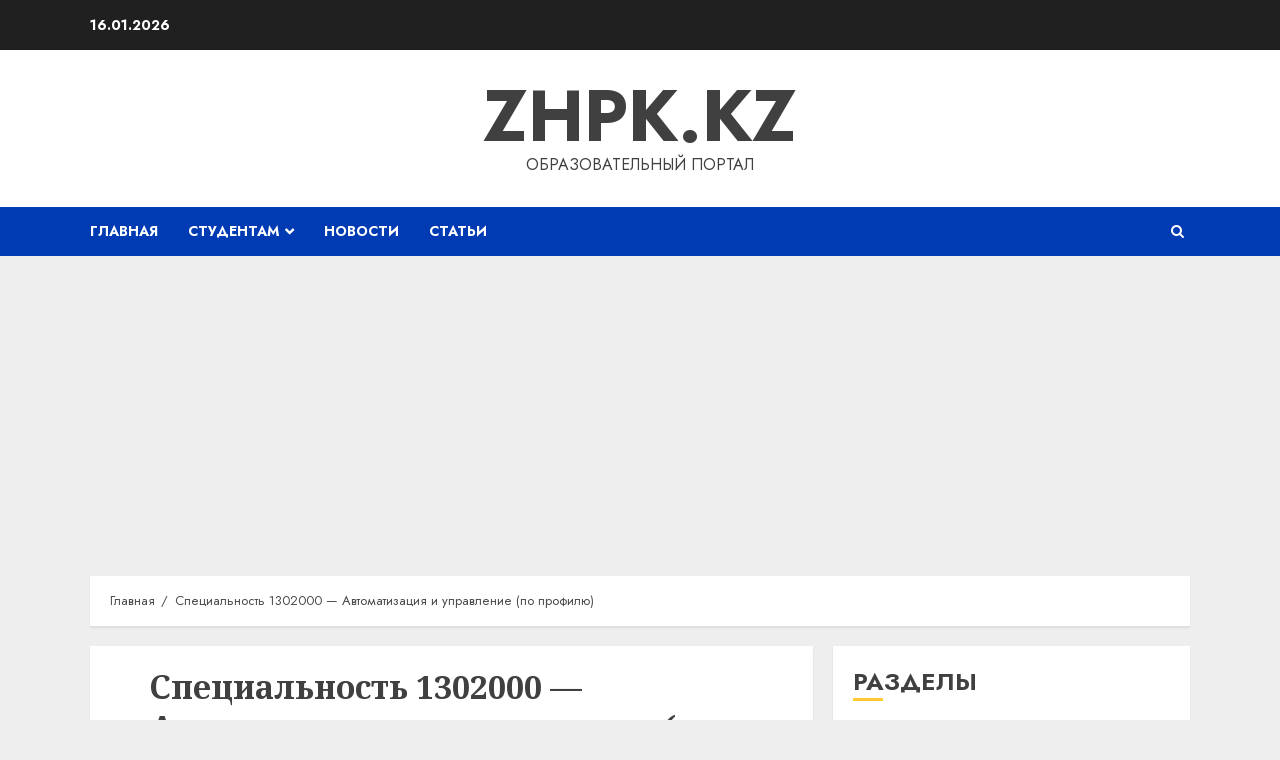

--- FILE ---
content_type: text/html; charset=utf-8
request_url: https://www.google.com/recaptcha/api2/aframe
body_size: 268
content:
<!DOCTYPE HTML><html><head><meta http-equiv="content-type" content="text/html; charset=UTF-8"></head><body><script nonce="nOHvcL1-mR9GRWub1Y5PRA">/** Anti-fraud and anti-abuse applications only. See google.com/recaptcha */ try{var clients={'sodar':'https://pagead2.googlesyndication.com/pagead/sodar?'};window.addEventListener("message",function(a){try{if(a.source===window.parent){var b=JSON.parse(a.data);var c=clients[b['id']];if(c){var d=document.createElement('img');d.src=c+b['params']+'&rc='+(localStorage.getItem("rc::a")?sessionStorage.getItem("rc::b"):"");window.document.body.appendChild(d);sessionStorage.setItem("rc::e",parseInt(sessionStorage.getItem("rc::e")||0)+1);localStorage.setItem("rc::h",'1768574125418');}}}catch(b){}});window.parent.postMessage("_grecaptcha_ready", "*");}catch(b){}</script></body></html>